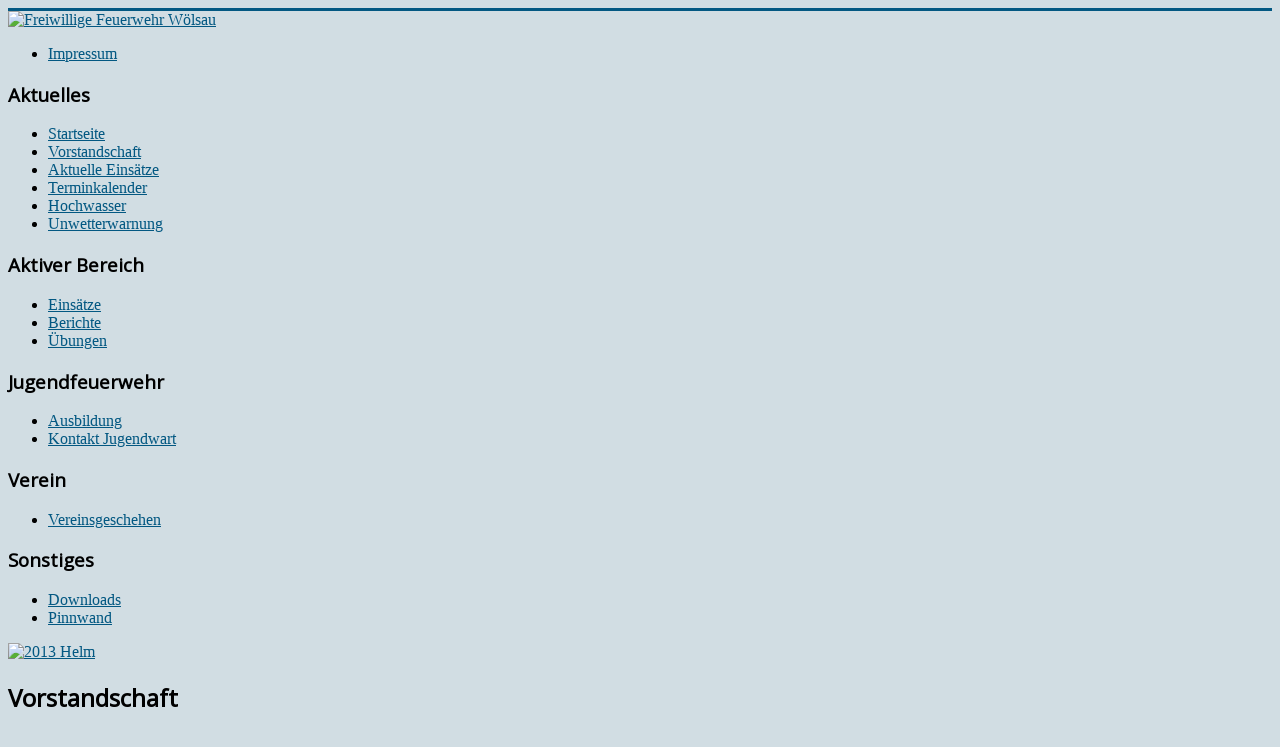

--- FILE ---
content_type: text/html; charset=utf-8
request_url: http://ffw-woelsau.de/index.php/vorstandschaft
body_size: 4428
content:
<!DOCTYPE html>
<html lang="de-de" dir="ltr">
<head>
	<meta name="viewport" content="width=device-width, initial-scale=1.0" />
		<meta charset="utf-8" />
	<base href="http://ffw-woelsau.de/index.php/vorstandschaft" />
	<meta name="description" content="Feuerwehr
Wölsau" />
	<meta name="generator" content="Joomla! - Open Source Content Management" />
	<title>Freiwillige Feuerwehr Wölsau - Vorstandschaft</title>
	<link href="/index.php/vorstandschaft?format=feed&amp;type=rss" rel="alternate" type="application/rss+xml" title="RSS 2.0" />
	<link href="/index.php/vorstandschaft?format=feed&amp;type=atom" rel="alternate" type="application/atom+xml" title="Atom 1.0" />
	<link href="/templates/protostar/favicon.ico" rel="shortcut icon" type="image/vnd.microsoft.icon" />
	<link rel="stylesheet" href="/templates/protostar/css/template.css?1d339510b4650d69d9c921950af36e9b" />
	<link rel="stylesheet" href="//fonts.googleapis.com/css?family=Open+Sans" />
	<link rel="stylesheet" href="/components/com_jevents/views/geraint/assets/css/modstyle.css?3.4.17" />
	<link rel="stylesheet" href="/media/com_jevents/css/bootstrap.css" />
	<link rel="stylesheet" href="/media/com_jevents/css/bootstrap-responsive.css" />
	<style>

	h1, h2, h3, h4, h5, h6, .site-title {
		font-family: 'Open Sans', sans-serif;
	}
	body.site {
		border-top: 3px solid #035882;
		background-color: #d1dde3;
	}
	a {
		color: #035882;
	}
	.nav-list > .active > a,
	.nav-list > .active > a:hover,
	.dropdown-menu li > a:hover,
	.dropdown-menu .active > a,
	.dropdown-menu .active > a:hover,
	.nav-pills > .active > a,
	.nav-pills > .active > a:hover,
	.btn-primary {
		background: #035882;
	}
	</style>
	<script src="/media/system/js/core.js"></script>
	<script src="/media/jui/js/jquery.min.js"></script>
	<script src="/media/jui/js/jquery-noconflict.js"></script>
	<script src="/media/jui/js/jquery-migrate.min.js"></script>
	<script src="/media/jui/js/bootstrap.min.js"></script>
	<script src="/templates/protostar/js/template.js?1d339510b4650d69d9c921950af36e9b"></script>
	<script src="/modules/mod_jevents_cal/tmpl/geraint/assets/js/calnav.js?3.4.17"></script>
	<script>
jQuery(function($){ $(".hasTooltip").tooltip({"html": true,"container": "body"}); });
	</script>

	<!--[if lt IE 9]><script src="/media/jui/js/html5.js"></script><![endif]-->
</head>
<body class="site com_contact view-category no-layout no-task itemid-108">
	<!-- Body -->
	<div class="body">
		<div class="container">
			<!-- Header -->
			<header class="header" role="banner">
				<div class="header-inner clearfix">
					<a class="brand pull-left" href="/">
						<img src="http://www.ffw-woelsau.de/images/headers/header.jpg" alt="Freiwillige Feuerwehr Wölsau" />											</a>
					<div class="header-search pull-right">
						<ul class="nav menu">
<li class="item-102"><a href="/index.php/impressum" >Impressum</a></li></ul>

					</div>
				</div>
			</header>
						
			<div class="row-fluid">
									<!-- Begin Sidebar -->
					<div id="sidebar" class="span3">
						<div class="sidebar-nav">
							<div class="well _menu"><h3 class="page-header">Aktuelles</h3><ul class="nav menu">
<li class="item-101 default"><a href="/index.php" >Startseite</a></li><li class="item-108 current active"><a href="/index.php/vorstandschaft" >Vorstandschaft</a></li><li class="item-110"><a href="/index.php/aktuelle-einsaetze" >Aktuelle Einsätze</a></li><li class="item-122"><a href="/index.php/terminkalender/month.calendar/2026/01/20/-" >Terminkalender</a></li><li class="item-123"><a href="http://www.hnd.bayern.de/pegel/wasserstand/pegel_wasserstand.php?pgnr=53216954" target="_blank">Hochwasser</a></li><li class="item-124"><a href="http://www.wettergefahren.de/app/ws/index.jsp?view=map&amp;land_code=MS&amp;height=x&amp;warn_type=0" target="_blank">Unwetterwarnung</a></li></ul>
</div><div class="well "><h3 class="page-header">Aktiver Bereich</h3><ul class="nav menu">
<li class="item-104"><a href="/index.php/einsaetze" >Einsätze</a></li><li class="item-127"><a href="/index.php/berichte" >Berichte</a></li><li class="item-157"><a href="/index.php/uebungen" >Übungen</a></li></ul>
</div><div class="well "><h3 class="page-header">Jugendfeuerwehr</h3><ul class="nav menu">
<li class="item-105"><a href="/index.php/ausbildung" >Ausbildung</a></li><li class="item-128"><a href="/index.php/kontakt-jugendwart" >Kontakt Jugendwart</a></li></ul>
</div><div class="well "><h3 class="page-header">Verein</h3><ul class="nav menu">
<li class="item-106"><a href="/index.php/vereinsgeschehen" >Vereinsgeschehen</a></li></ul>
</div><div class="well "><h3 class="page-header">Sonstiges</h3><ul class="nav menu">
<li class="item-107"><a href="/index.php/downloads" >Downloads</a></li><li class="item-109"><a href="http://www.pinnwand4u.de/ralf/pinnwand.php" target="_blank">Pinnwand</a></li></ul>
</div>		<div class="moduletable">
						<div class="bannergroup">

	<div class="banneritem">
																																																															<a
							href="/index.php/component/banners/click/2" target="_blank"
							title="2013 Helm">
							<img
								src="http://www.ffw-woelsau.de/images/banners/LFV_EA_Mail-Banner_1_Helm.png"
								alt="2013 Helm"
								width ="600"															/>
						</a>
																<div class="clr"></div>
	</div>

</div>
		</div>
	
						</div>
					</div>
					<!-- End Sidebar -->
								<main id="content" role="main" class="span6">
					<!-- Begin Content -->
					
					<div id="system-message-container">
	</div>

					<div>
	<div class="contact-category">
		
					<h2>
				Vorstandschaft			</h2>
		
							
					<div class="category-desc">
												<div class="clr"></div>
			</div>
				
	<form action="http://ffw-woelsau.de/index.php/vorstandschaft" method="post" name="adminForm" id="adminForm">
		<fieldset class="filters btn-toolbar">
					<div class="btn-group">
				<label class="filter-search-lbl element-invisible" for="filter-search"><span class="label label-warning">Versteckt</span>Filterfeld&#160;</label>
				<input type="text" name="filter-search" id="filter-search" value="" class="inputbox" onchange="document.adminForm.submit();" title="Kontaktfiltersuche" placeholder="Kontaktfiltersuche" />
			</div>
		
			</fieldset>
	
		<ul class="category list-striped">
			
															<li class="row cat-list-row0" >
					
					
					<div class="list-title span7 col-md-7">
						<a href="/index.php/vorstandschaft/1-ralf-woelfel">
							Ralf Wölfel</a>
												
						
														Kommandant / Jugendwart<br />
																				<span id="cloak9b768081c689921235eac4e77066f685">Diese E-Mail-Adresse ist vor Spambots geschützt! Zur Anzeige muss JavaScript eingeschaltet sein!</span><script type='text/javascript'>
				document.getElementById('cloak9b768081c689921235eac4e77066f685').innerHTML = '';
				var prefix = '&#109;a' + 'i&#108;' + '&#116;o';
				var path = 'hr' + 'ef' + '=';
				var addy9b768081c689921235eac4e77066f685 = 'R&#97;lf-W&#111;&#101;lf&#101;l' + '&#64;';
				addy9b768081c689921235eac4e77066f685 = addy9b768081c689921235eac4e77066f685 + 'ffw-w&#111;&#101;ls&#97;&#117;' + '&#46;' + 'd&#101;';
				var addy_text9b768081c689921235eac4e77066f685 = 'R&#97;lf-W&#111;&#101;lf&#101;l' + '&#64;' + 'ffw-w&#111;&#101;ls&#97;&#117;' + '&#46;' + 'd&#101;';document.getElementById('cloak9b768081c689921235eac4e77066f685').innerHTML += '<a ' + path + '\'' + prefix + ':' + addy9b768081c689921235eac4e77066f685 + '\'>'+addy_text9b768081c689921235eac4e77066f685+'<\/a>';
		</script><br />
												
						
											</div>

					<div class="span3 col-md-3">
													Telefon: 09231 64234<br />
						
														Mobil: 0170 7756610<br />
						
											</div>

									</li>
							
															<li class="row cat-list-row1" >
					
					
					<div class="list-title span7 col-md-7">
						<a href="/index.php/vorstandschaft/3-juergen-dickler">
							Jürgen Dickler</a>
												
						
														stellvertretender Kommandant<br />
																				<br />
												
						
											</div>

					<div class="span3 col-md-3">
						
						
											</div>

									</li>
							
															<li class="row cat-list-row0" >
					
					
					<div class="list-title span7 col-md-7">
						<a href="/index.php/vorstandschaft/2-uwe-frank">
							Uwe Frank</a>
												
						
														Vorsitzender<br />
																				<br />
												
						
											</div>

					<div class="span3 col-md-3">
						
						
											</div>

									</li>
							
															<li class="row cat-list-row1" >
					
					
					<div class="list-title span7 col-md-7">
						<a href="/index.php/vorstandschaft/4-thorsten-ruda">
							Thorsten Ruda</a>
												
						
														stellvertretender Vorsitzender<br />
																				<br />
												
						
											</div>

					<div class="span3 col-md-3">
						
						
											</div>

									</li>
							
															<li class="row cat-list-row0" >
					
					
					<div class="list-title span7 col-md-7">
						<a href="/index.php/vorstandschaft/9-gabi-woelfel">
							Gabi Wölfel</a>
												
						
														Schriftführerin<br />
																				<br />
												
						
											</div>

					<div class="span3 col-md-3">
						
						
											</div>

									</li>
							
															<li class="row cat-list-row1" >
					
					
					<div class="list-title span7 col-md-7">
						<a href="/index.php/vorstandschaft/10-sabrina-seidel">
							Sabrina Seidel</a>
												
						
														Kassierin<br />
																				<br />
												
						
											</div>

					<div class="span3 col-md-3">
						
						
											</div>

									</li>
							
															<li class="row cat-list-row0" >
					
					
					<div class="list-title span7 col-md-7">
						<a href="/index.php/vorstandschaft/11-oliver-frank">
							Oliver Frank</a>
												
						
														Vertrauensperson<br />
																				<br />
												
						
											</div>

					<div class="span3 col-md-3">
						
						
											</div>

									</li>
							
															<li class="row cat-list-row1" >
					
					
					<div class="list-title span7 col-md-7">
						<a href="/index.php/vorstandschaft/12-melanie-wolfrum">
							Melanie Wolfrum</a>
												
						
														Vertrauensperson<br />
																				<br />
												
						
											</div>

					<div class="span3 col-md-3">
						
						
											</div>

									</li>
							
															<li class="row cat-list-row0" >
					
					
					<div class="list-title span7 col-md-7">
						<a href="/index.php/kontakt-jugendwart">
							Andreas Wölfel</a>
												
						
														Jugendwart<br />
																				<span id="cloake18c36f6b9714603ee78e666d31ae1a1">Diese E-Mail-Adresse ist vor Spambots geschützt! Zur Anzeige muss JavaScript eingeschaltet sein!</span><script type='text/javascript'>
				document.getElementById('cloake18c36f6b9714603ee78e666d31ae1a1').innerHTML = '';
				var prefix = '&#109;a' + 'i&#108;' + '&#116;o';
				var path = 'hr' + 'ef' + '=';
				var addye18c36f6b9714603ee78e666d31ae1a1 = 'J&#117;g&#101;ndw&#97;rt' + '&#64;';
				addye18c36f6b9714603ee78e666d31ae1a1 = addye18c36f6b9714603ee78e666d31ae1a1 + 'ffw-w&#111;&#101;ls&#97;&#117;' + '&#46;' + 'd&#101;';
				var addy_texte18c36f6b9714603ee78e666d31ae1a1 = 'J&#117;g&#101;ndw&#97;rt' + '&#64;' + 'ffw-w&#111;&#101;ls&#97;&#117;' + '&#46;' + 'd&#101;';document.getElementById('cloake18c36f6b9714603ee78e666d31ae1a1').innerHTML += '<a ' + path + '\'' + prefix + ':' + addye18c36f6b9714603ee78e666d31ae1a1 + '\'>'+addy_texte18c36f6b9714603ee78e666d31ae1a1+'<\/a>';
		</script><br />
												
						
											</div>

					<div class="span3 col-md-3">
													Telefon: 09231 64234<br />
						
						
											</div>

									</li>
									</ul>

				<div class="pagination">
						<p class="counter">
							</p>
								</div>
				<div>
			<input type="hidden" name="filter_order" value="ordering" />
			<input type="hidden" name="filter_order_Dir" value="ASC" />
		</div>
</form>

			</div>
</div>


					
<ul itemscope itemtype="https://schema.org/BreadcrumbList" class="breadcrumb">
			<li class="active">
			<span class="divider icon-location"></span>
		</li>
	
				<li itemprop="itemListElement" itemscope itemtype="https://schema.org/ListItem">
									<a itemprop="item" href="/index.php" class="pathway"><span itemprop="name">Startseite</span></a>
				
									<span class="divider">
						<img src="/media/system/images/arrow.png" alt="" />					</span>
								<meta itemprop="position" content="1">
			</li>
					<li itemprop="itemListElement" itemscope itemtype="https://schema.org/ListItem" class="active">
				<span itemprop="name">
					Vorstandschaft				</span>
				<meta itemprop="position" content="2">
			</li>
		</ul>

					<!-- End Content -->
				</main>
									<div id="aside" class="span3">
						<!-- Begin Right Sidebar -->
						<div class="well "><div style="margin:0px;padding:0px;border-width:0px;"><span id='testspan115' style='display:none'></span>

<table style="width:140px;" cellpadding="0" cellspacing="0" align="center" class="mod_events_monthyear" >
<tr >
<td><div class="mod_events_link" onmousedown="callNavigation('http://www.ffw-woelsau.de/index.php?option=com_jevents&amp;task=modcal.ajax&amp;day=1&amp;month=01&amp;year=2025&amp;modid=115&amp;tmpl=component');" ontouchstart="callNavigation('http://www.ffw-woelsau.de/index.php?option=com_jevents&amp;task=modcal.ajax&amp;day=1&amp;month=01&amp;year=2025&amp;modid=115&amp;tmpl=component');">&laquo;</div>
</td><td><div class="mod_events_link" onmousedown="callNavigation('http://www.ffw-woelsau.de/index.php?option=com_jevents&amp;task=modcal.ajax&amp;day=1&amp;month=12&amp;year=2025&amp;modid=115&amp;tmpl=component');" ontouchstart="callNavigation('http://www.ffw-woelsau.de/index.php?option=com_jevents&amp;task=modcal.ajax&amp;day=1&amp;month=12&amp;year=2025&amp;modid=115&amp;tmpl=component');">&lt;</div>
</td><td align="center"><a href="/index.php/terminkalender/month.calendar/2026/01/20/-" class = "mod_events_link" title = "Zum Kalender - Aktueller Monat">Januar</a> <a href="/index.php/terminkalender/year.listevents/2026/01/20/-" class = "mod_events_link" title = "Zum Kalender - Aktuelles Jahr">2026</a> </td><td><div class="mod_events_link" onmousedown="callNavigation('http://www.ffw-woelsau.de/index.php?option=com_jevents&amp;task=modcal.ajax&amp;day=1&amp;month=02&amp;year=2026&amp;modid=115&amp;tmpl=component');" ontouchstart="callNavigation('http://www.ffw-woelsau.de/index.php?option=com_jevents&amp;task=modcal.ajax&amp;day=1&amp;month=02&amp;year=2026&amp;modid=115&amp;tmpl=component');">&gt;</div>
</td><td><div class="mod_events_link" onmousedown="callNavigation('http://www.ffw-woelsau.de/index.php?option=com_jevents&amp;task=modcal.ajax&amp;day=1&amp;month=01&amp;year=2027&amp;modid=115&amp;tmpl=component');" ontouchstart="callNavigation('http://www.ffw-woelsau.de/index.php?option=com_jevents&amp;task=modcal.ajax&amp;day=1&amp;month=01&amp;year=2027&amp;modid=115&amp;tmpl=component');">&raquo;</div>
</td></tr>
</table>
<table style="width:140px;height:;" align="center" class="mod_events_table" cellspacing="0" cellpadding="2" >
<tr class="mod_events_dayname">
<td class="mod_events_td_dayname">Mo</td>
<td class="mod_events_td_dayname">Di</td>
<td class="mod_events_td_dayname">Mi</td>
<td class="mod_events_td_dayname">Do</td>
<td class="mod_events_td_dayname">Fr</td>
<td class="mod_events_td_dayname"><span class="saturday">Sa</span></td>
<td class="mod_events_td_dayname"><span class="sunday">So</span></td>
</tr>
<tr>
<td class="mod_events_td_dayoutofmonth">29</td>
<td class="mod_events_td_dayoutofmonth">30</td>
<td class="mod_events_td_dayoutofmonth">31</td>
<td class='mod_events_td_daynoevents'>
<a href="/index.php/terminkalender/day.listevents/2026/01/01/-" class = "mod_events_daylink" title = "Zum Kalender - Aktueller Tag">1</a></td>
<td class='mod_events_td_daynoevents'>
<a href="/index.php/terminkalender/day.listevents/2026/01/02/-" class = "mod_events_daylink" title = "Zum Kalender - Aktueller Tag">2</a></td>
<td class='mod_events_td_daynoevents'>
<a href="/index.php/terminkalender/day.listevents/2026/01/03/-" class = "mod_events_daylink" title = "Zum Kalender - Aktueller Tag">3</a></td>
<td class='mod_events_td_daynoevents'>
<a href="/index.php/terminkalender/day.listevents/2026/01/04/-" class = "mod_events_daylink" title = "Zum Kalender - Aktueller Tag">4</a></td>
</tr>
<tr>
<td class='mod_events_td_daynoevents'>
<a href="/index.php/terminkalender/day.listevents/2026/01/05/-" class = "mod_events_daylink" title = "Zum Kalender - Aktueller Tag">5</a></td>
<td class='mod_events_td_daynoevents'>
<a href="/index.php/terminkalender/day.listevents/2026/01/06/-" class = "mod_events_daylink" title = "Zum Kalender - Aktueller Tag">6</a></td>
<td class='mod_events_td_daynoevents'>
<a href="/index.php/terminkalender/day.listevents/2026/01/07/-" class = "mod_events_daylink" title = "Zum Kalender - Aktueller Tag">7</a></td>
<td class='mod_events_td_daynoevents'>
<a href="/index.php/terminkalender/day.listevents/2026/01/08/-" class = "mod_events_daylink" title = "Zum Kalender - Aktueller Tag">8</a></td>
<td class='mod_events_td_daynoevents'>
<a href="/index.php/terminkalender/day.listevents/2026/01/09/-" class = "mod_events_daylink" title = "Zum Kalender - Aktueller Tag">9</a></td>
<td class='mod_events_td_daynoevents'>
<a href="/index.php/terminkalender/day.listevents/2026/01/10/-" class = "mod_events_daylink" title = "Zum Kalender - Aktueller Tag">10</a></td>
<td class='mod_events_td_daynoevents'>
<a href="/index.php/terminkalender/day.listevents/2026/01/11/-" class = "mod_events_daylink" title = "Zum Kalender - Aktueller Tag">11</a></td>
</tr>
<tr>
<td class='mod_events_td_daynoevents'>
<a href="/index.php/terminkalender/day.listevents/2026/01/12/-" class = "mod_events_daylink" title = "Zum Kalender - Aktueller Tag">12</a></td>
<td class='mod_events_td_daynoevents'>
<a href="/index.php/terminkalender/day.listevents/2026/01/13/-" class = "mod_events_daylink" title = "Zum Kalender - Aktueller Tag">13</a></td>
<td class='mod_events_td_daynoevents'>
<a href="/index.php/terminkalender/day.listevents/2026/01/14/-" class = "mod_events_daylink" title = "Zum Kalender - Aktueller Tag">14</a></td>
<td class='mod_events_td_daynoevents'>
<a href="/index.php/terminkalender/day.listevents/2026/01/15/-" class = "mod_events_daylink" title = "Zum Kalender - Aktueller Tag">15</a></td>
<td class='mod_events_td_daynoevents'>
<a href="/index.php/terminkalender/day.listevents/2026/01/16/-" class = "mod_events_daylink" title = "Zum Kalender - Aktueller Tag">16</a></td>
<td class='mod_events_td_daynoevents'>
<a href="/index.php/terminkalender/day.listevents/2026/01/17/-" class = "mod_events_daylink" title = "Zum Kalender - Aktueller Tag">17</a></td>
<td class='mod_events_td_daynoevents'>
<a href="/index.php/terminkalender/day.listevents/2026/01/18/-" class = "mod_events_daylink" title = "Zum Kalender - Aktueller Tag">18</a></td>
</tr>
<tr>
<td class='mod_events_td_daynoevents'>
<a href="/index.php/terminkalender/day.listevents/2026/01/19/-" class = "mod_events_daylink" title = "Zum Kalender - Aktueller Tag">19</a></td>
<td class='mod_events_td_todaynoevents'>
<a href="/index.php/terminkalender/day.listevents/2026/01/20/-" class = "mod_events_daylink" title = "Zum Kalender - Aktueller Tag">20</a></td>
<td class='mod_events_td_daynoevents'>
<a href="/index.php/terminkalender/day.listevents/2026/01/21/-" class = "mod_events_daylink" title = "Zum Kalender - Aktueller Tag">21</a></td>
<td class='mod_events_td_daynoevents'>
<a href="/index.php/terminkalender/day.listevents/2026/01/22/-" class = "mod_events_daylink" title = "Zum Kalender - Aktueller Tag">22</a></td>
<td class='mod_events_td_daynoevents'>
<a href="/index.php/terminkalender/day.listevents/2026/01/23/-" class = "mod_events_daylink" title = "Zum Kalender - Aktueller Tag">23</a></td>
<td class='mod_events_td_daynoevents'>
<a href="/index.php/terminkalender/day.listevents/2026/01/24/-" class = "mod_events_daylink" title = "Zum Kalender - Aktueller Tag">24</a></td>
<td class='mod_events_td_daynoevents'>
<a href="/index.php/terminkalender/day.listevents/2026/01/25/-" class = "mod_events_daylink" title = "Zum Kalender - Aktueller Tag">25</a></td>
</tr>
<tr>
<td class='mod_events_td_daynoevents'>
<a href="/index.php/terminkalender/day.listevents/2026/01/26/-" class = "mod_events_daylink" title = "Zum Kalender - Aktueller Tag">26</a></td>
<td class='mod_events_td_daynoevents'>
<a href="/index.php/terminkalender/day.listevents/2026/01/27/-" class = "mod_events_daylink" title = "Zum Kalender - Aktueller Tag">27</a></td>
<td class='mod_events_td_daynoevents'>
<a href="/index.php/terminkalender/day.listevents/2026/01/28/-" class = "mod_events_daylink" title = "Zum Kalender - Aktueller Tag">28</a></td>
<td class='mod_events_td_daynoevents'>
<a href="/index.php/terminkalender/day.listevents/2026/01/29/-" class = "mod_events_daylink" title = "Zum Kalender - Aktueller Tag">29</a></td>
<td class='mod_events_td_daynoevents'>
<a href="/index.php/terminkalender/day.listevents/2026/01/30/-" class = "mod_events_daylink" title = "Zum Kalender - Aktueller Tag">30</a></td>
<td class='mod_events_td_daynoevents'>
<a href="/index.php/terminkalender/day.listevents/2026/01/31/-" class = "mod_events_daylink" title = "Zum Kalender - Aktueller Tag">31</a></td>
<td class="mod_events_td_dayoutofmonth">1</td>
</tr>
</table>
<script style='text/javascript'>xyz=1;linkprevious = 'http://www.ffw-woelsau.de/index.php?option=com_jevents&amp;task=modcal.ajax&amp;day=1&amp;month=12&amp;year=2025&amp;modid=115&amp;tmpl=component';
linknext = 'http://www.ffw-woelsau.de/index.php?option=$com_jevents&amp;task=modcal.ajax&amp;day=1&amp;month=2&amp;year=2026&amp;modid=115&amp;tmpl=component';
zyx=1;</script></div></div><div class="well "><h3 class="page-header">Termine</h3><table class="mod_events_latest_table jevbootstrap" width="100%" border="0" cellspacing="0" cellpadding="0" align="center"><tr><td class="mod_events_latest_noevents">Keine Termine</td></tr>
</table>
<div class="mod_events_latest_callink"><a href="/index.php/terminkalender/month.calendar/2026/01/20/-"  target="_top" >Ganzen Kalender ansehen</a></div></div>
						<!-- End Right Sidebar -->
					</div>
							</div>
		</div>
	</div>
	<!-- Footer -->
	<footer class="footer" role="contentinfo">
		<div class="container">
			<hr />
			<ul class="nav menu">
<li class="item-121"><a href="mailto:webmaster@ffw-woelsau.de" >Kontakt</a></li></ul>

			<p class="pull-right">
				<a href="#top" id="back-top">
					Nach oben				</a>
			</p>
			<p>
				&copy; 2026 Freiwillige Feuerwehr Wölsau			</p>
		</div>
	</footer>
	
</body>
</html>
